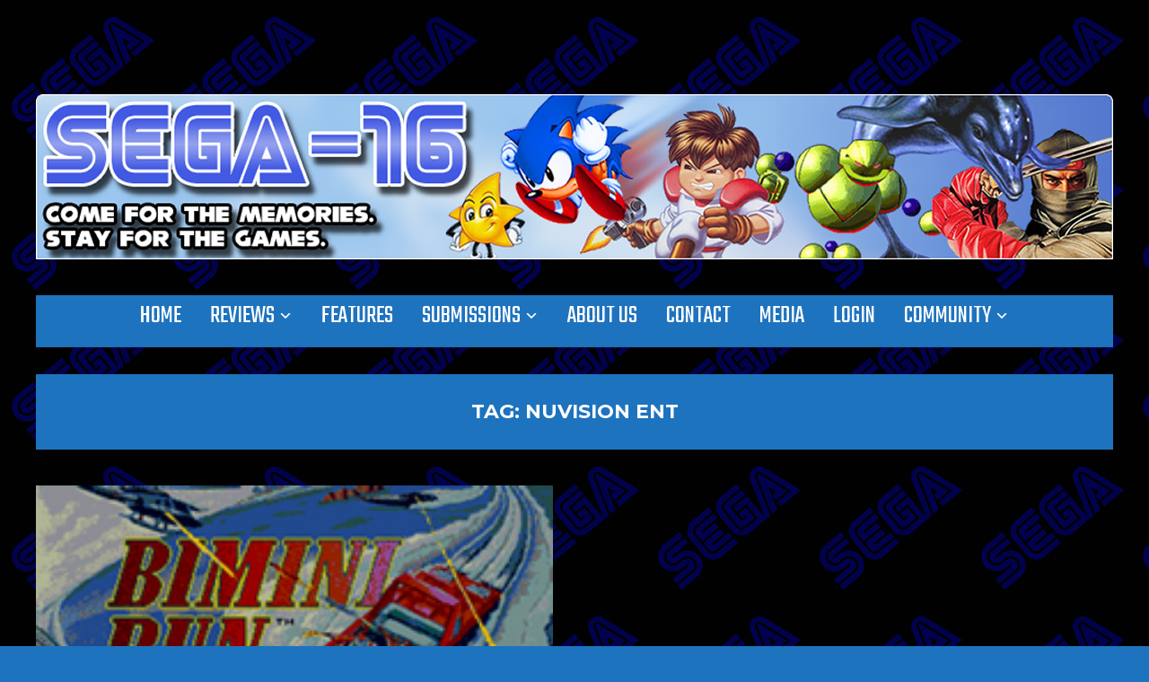

--- FILE ---
content_type: text/html; charset=UTF-8
request_url: https://www.sega-16.com/tag/nuvision-ent/
body_size: 10587
content:
<!DOCTYPE html>
<html lang="en-US">
<head>
    <meta charset="UTF-8">
    <meta name="viewport" content="width=device-width, initial-scale=1.0">
    <link rel="profile" href="https://gmpg.org/xfn/11">
    <link rel="pingback" href="https://www.sega-16.com/xmlrpc.php">
    <link rel="preload" as="font" href="https://www.sega-16.com/wp-content/themes/wpzoom-indigo/fonts/indigo.ttf" type="font/ttf" crossorigin>

    <title>NuVision Ent &#8211; Sega-16</title>
<meta name='robots' content='max-image-preview:large' />
<link rel='dns-prefetch' href='//www.sega-16.com' />
<link rel='dns-prefetch' href='//fonts.googleapis.com' />
<link rel="alternate" type="application/rss+xml" title="Sega-16 &raquo; Feed" href="https://www.sega-16.com/feed/" />
<link rel="alternate" type="application/rss+xml" title="Sega-16 &raquo; Comments Feed" href="https://www.sega-16.com/comments/feed/" />
<link rel="alternate" type="application/rss+xml" title="Sega-16 &raquo; NuVision Ent Tag Feed" href="https://www.sega-16.com/tag/nuvision-ent/feed/" />
<style id='wp-img-auto-sizes-contain-inline-css' type='text/css'>
img:is([sizes=auto i],[sizes^="auto," i]){contain-intrinsic-size:3000px 1500px}
/*# sourceURL=wp-img-auto-sizes-contain-inline-css */
</style>
<style id='wp-emoji-styles-inline-css' type='text/css'>

	img.wp-smiley, img.emoji {
		display: inline !important;
		border: none !important;
		box-shadow: none !important;
		height: 1em !important;
		width: 1em !important;
		margin: 0 0.07em !important;
		vertical-align: -0.1em !important;
		background: none !important;
		padding: 0 !important;
	}
/*# sourceURL=wp-emoji-styles-inline-css */
</style>
<style id='wp-block-library-inline-css' type='text/css'>
:root{--wp-block-synced-color:#7a00df;--wp-block-synced-color--rgb:122,0,223;--wp-bound-block-color:var(--wp-block-synced-color);--wp-editor-canvas-background:#ddd;--wp-admin-theme-color:#007cba;--wp-admin-theme-color--rgb:0,124,186;--wp-admin-theme-color-darker-10:#006ba1;--wp-admin-theme-color-darker-10--rgb:0,107,160.5;--wp-admin-theme-color-darker-20:#005a87;--wp-admin-theme-color-darker-20--rgb:0,90,135;--wp-admin-border-width-focus:2px}@media (min-resolution:192dpi){:root{--wp-admin-border-width-focus:1.5px}}.wp-element-button{cursor:pointer}:root .has-very-light-gray-background-color{background-color:#eee}:root .has-very-dark-gray-background-color{background-color:#313131}:root .has-very-light-gray-color{color:#eee}:root .has-very-dark-gray-color{color:#313131}:root .has-vivid-green-cyan-to-vivid-cyan-blue-gradient-background{background:linear-gradient(135deg,#00d084,#0693e3)}:root .has-purple-crush-gradient-background{background:linear-gradient(135deg,#34e2e4,#4721fb 50%,#ab1dfe)}:root .has-hazy-dawn-gradient-background{background:linear-gradient(135deg,#faaca8,#dad0ec)}:root .has-subdued-olive-gradient-background{background:linear-gradient(135deg,#fafae1,#67a671)}:root .has-atomic-cream-gradient-background{background:linear-gradient(135deg,#fdd79a,#004a59)}:root .has-nightshade-gradient-background{background:linear-gradient(135deg,#330968,#31cdcf)}:root .has-midnight-gradient-background{background:linear-gradient(135deg,#020381,#2874fc)}:root{--wp--preset--font-size--normal:16px;--wp--preset--font-size--huge:42px}.has-regular-font-size{font-size:1em}.has-larger-font-size{font-size:2.625em}.has-normal-font-size{font-size:var(--wp--preset--font-size--normal)}.has-huge-font-size{font-size:var(--wp--preset--font-size--huge)}.has-text-align-center{text-align:center}.has-text-align-left{text-align:left}.has-text-align-right{text-align:right}.has-fit-text{white-space:nowrap!important}#end-resizable-editor-section{display:none}.aligncenter{clear:both}.items-justified-left{justify-content:flex-start}.items-justified-center{justify-content:center}.items-justified-right{justify-content:flex-end}.items-justified-space-between{justify-content:space-between}.screen-reader-text{border:0;clip-path:inset(50%);height:1px;margin:-1px;overflow:hidden;padding:0;position:absolute;width:1px;word-wrap:normal!important}.screen-reader-text:focus{background-color:#ddd;clip-path:none;color:#444;display:block;font-size:1em;height:auto;left:5px;line-height:normal;padding:15px 23px 14px;text-decoration:none;top:5px;width:auto;z-index:100000}html :where(.has-border-color){border-style:solid}html :where([style*=border-top-color]){border-top-style:solid}html :where([style*=border-right-color]){border-right-style:solid}html :where([style*=border-bottom-color]){border-bottom-style:solid}html :where([style*=border-left-color]){border-left-style:solid}html :where([style*=border-width]){border-style:solid}html :where([style*=border-top-width]){border-top-style:solid}html :where([style*=border-right-width]){border-right-style:solid}html :where([style*=border-bottom-width]){border-bottom-style:solid}html :where([style*=border-left-width]){border-left-style:solid}html :where(img[class*=wp-image-]){height:auto;max-width:100%}:where(figure){margin:0 0 1em}html :where(.is-position-sticky){--wp-admin--admin-bar--position-offset:var(--wp-admin--admin-bar--height,0px)}@media screen and (max-width:600px){html :where(.is-position-sticky){--wp-admin--admin-bar--position-offset:0px}}

/*# sourceURL=wp-block-library-inline-css */
</style><style id='global-styles-inline-css' type='text/css'>
:root{--wp--preset--aspect-ratio--square: 1;--wp--preset--aspect-ratio--4-3: 4/3;--wp--preset--aspect-ratio--3-4: 3/4;--wp--preset--aspect-ratio--3-2: 3/2;--wp--preset--aspect-ratio--2-3: 2/3;--wp--preset--aspect-ratio--16-9: 16/9;--wp--preset--aspect-ratio--9-16: 9/16;--wp--preset--color--black: #000000;--wp--preset--color--cyan-bluish-gray: #abb8c3;--wp--preset--color--white: #ffffff;--wp--preset--color--pale-pink: #f78da7;--wp--preset--color--vivid-red: #cf2e2e;--wp--preset--color--luminous-vivid-orange: #ff6900;--wp--preset--color--luminous-vivid-amber: #fcb900;--wp--preset--color--light-green-cyan: #7bdcb5;--wp--preset--color--vivid-green-cyan: #00d084;--wp--preset--color--pale-cyan-blue: #8ed1fc;--wp--preset--color--vivid-cyan-blue: #0693e3;--wp--preset--color--vivid-purple: #9b51e0;--wp--preset--gradient--vivid-cyan-blue-to-vivid-purple: linear-gradient(135deg,rgb(6,147,227) 0%,rgb(155,81,224) 100%);--wp--preset--gradient--light-green-cyan-to-vivid-green-cyan: linear-gradient(135deg,rgb(122,220,180) 0%,rgb(0,208,130) 100%);--wp--preset--gradient--luminous-vivid-amber-to-luminous-vivid-orange: linear-gradient(135deg,rgb(252,185,0) 0%,rgb(255,105,0) 100%);--wp--preset--gradient--luminous-vivid-orange-to-vivid-red: linear-gradient(135deg,rgb(255,105,0) 0%,rgb(207,46,46) 100%);--wp--preset--gradient--very-light-gray-to-cyan-bluish-gray: linear-gradient(135deg,rgb(238,238,238) 0%,rgb(169,184,195) 100%);--wp--preset--gradient--cool-to-warm-spectrum: linear-gradient(135deg,rgb(74,234,220) 0%,rgb(151,120,209) 20%,rgb(207,42,186) 40%,rgb(238,44,130) 60%,rgb(251,105,98) 80%,rgb(254,248,76) 100%);--wp--preset--gradient--blush-light-purple: linear-gradient(135deg,rgb(255,206,236) 0%,rgb(152,150,240) 100%);--wp--preset--gradient--blush-bordeaux: linear-gradient(135deg,rgb(254,205,165) 0%,rgb(254,45,45) 50%,rgb(107,0,62) 100%);--wp--preset--gradient--luminous-dusk: linear-gradient(135deg,rgb(255,203,112) 0%,rgb(199,81,192) 50%,rgb(65,88,208) 100%);--wp--preset--gradient--pale-ocean: linear-gradient(135deg,rgb(255,245,203) 0%,rgb(182,227,212) 50%,rgb(51,167,181) 100%);--wp--preset--gradient--electric-grass: linear-gradient(135deg,rgb(202,248,128) 0%,rgb(113,206,126) 100%);--wp--preset--gradient--midnight: linear-gradient(135deg,rgb(2,3,129) 0%,rgb(40,116,252) 100%);--wp--preset--font-size--small: 13px;--wp--preset--font-size--medium: 20px;--wp--preset--font-size--large: 36px;--wp--preset--font-size--x-large: 42px;--wp--preset--spacing--20: 0.44rem;--wp--preset--spacing--30: 0.67rem;--wp--preset--spacing--40: 1rem;--wp--preset--spacing--50: 1.5rem;--wp--preset--spacing--60: 2.25rem;--wp--preset--spacing--70: 3.38rem;--wp--preset--spacing--80: 5.06rem;--wp--preset--shadow--natural: 6px 6px 9px rgba(0, 0, 0, 0.2);--wp--preset--shadow--deep: 12px 12px 50px rgba(0, 0, 0, 0.4);--wp--preset--shadow--sharp: 6px 6px 0px rgba(0, 0, 0, 0.2);--wp--preset--shadow--outlined: 6px 6px 0px -3px rgb(255, 255, 255), 6px 6px rgb(0, 0, 0);--wp--preset--shadow--crisp: 6px 6px 0px rgb(0, 0, 0);}:where(.is-layout-flex){gap: 0.5em;}:where(.is-layout-grid){gap: 0.5em;}body .is-layout-flex{display: flex;}.is-layout-flex{flex-wrap: wrap;align-items: center;}.is-layout-flex > :is(*, div){margin: 0;}body .is-layout-grid{display: grid;}.is-layout-grid > :is(*, div){margin: 0;}:where(.wp-block-columns.is-layout-flex){gap: 2em;}:where(.wp-block-columns.is-layout-grid){gap: 2em;}:where(.wp-block-post-template.is-layout-flex){gap: 1.25em;}:where(.wp-block-post-template.is-layout-grid){gap: 1.25em;}.has-black-color{color: var(--wp--preset--color--black) !important;}.has-cyan-bluish-gray-color{color: var(--wp--preset--color--cyan-bluish-gray) !important;}.has-white-color{color: var(--wp--preset--color--white) !important;}.has-pale-pink-color{color: var(--wp--preset--color--pale-pink) !important;}.has-vivid-red-color{color: var(--wp--preset--color--vivid-red) !important;}.has-luminous-vivid-orange-color{color: var(--wp--preset--color--luminous-vivid-orange) !important;}.has-luminous-vivid-amber-color{color: var(--wp--preset--color--luminous-vivid-amber) !important;}.has-light-green-cyan-color{color: var(--wp--preset--color--light-green-cyan) !important;}.has-vivid-green-cyan-color{color: var(--wp--preset--color--vivid-green-cyan) !important;}.has-pale-cyan-blue-color{color: var(--wp--preset--color--pale-cyan-blue) !important;}.has-vivid-cyan-blue-color{color: var(--wp--preset--color--vivid-cyan-blue) !important;}.has-vivid-purple-color{color: var(--wp--preset--color--vivid-purple) !important;}.has-black-background-color{background-color: var(--wp--preset--color--black) !important;}.has-cyan-bluish-gray-background-color{background-color: var(--wp--preset--color--cyan-bluish-gray) !important;}.has-white-background-color{background-color: var(--wp--preset--color--white) !important;}.has-pale-pink-background-color{background-color: var(--wp--preset--color--pale-pink) !important;}.has-vivid-red-background-color{background-color: var(--wp--preset--color--vivid-red) !important;}.has-luminous-vivid-orange-background-color{background-color: var(--wp--preset--color--luminous-vivid-orange) !important;}.has-luminous-vivid-amber-background-color{background-color: var(--wp--preset--color--luminous-vivid-amber) !important;}.has-light-green-cyan-background-color{background-color: var(--wp--preset--color--light-green-cyan) !important;}.has-vivid-green-cyan-background-color{background-color: var(--wp--preset--color--vivid-green-cyan) !important;}.has-pale-cyan-blue-background-color{background-color: var(--wp--preset--color--pale-cyan-blue) !important;}.has-vivid-cyan-blue-background-color{background-color: var(--wp--preset--color--vivid-cyan-blue) !important;}.has-vivid-purple-background-color{background-color: var(--wp--preset--color--vivid-purple) !important;}.has-black-border-color{border-color: var(--wp--preset--color--black) !important;}.has-cyan-bluish-gray-border-color{border-color: var(--wp--preset--color--cyan-bluish-gray) !important;}.has-white-border-color{border-color: var(--wp--preset--color--white) !important;}.has-pale-pink-border-color{border-color: var(--wp--preset--color--pale-pink) !important;}.has-vivid-red-border-color{border-color: var(--wp--preset--color--vivid-red) !important;}.has-luminous-vivid-orange-border-color{border-color: var(--wp--preset--color--luminous-vivid-orange) !important;}.has-luminous-vivid-amber-border-color{border-color: var(--wp--preset--color--luminous-vivid-amber) !important;}.has-light-green-cyan-border-color{border-color: var(--wp--preset--color--light-green-cyan) !important;}.has-vivid-green-cyan-border-color{border-color: var(--wp--preset--color--vivid-green-cyan) !important;}.has-pale-cyan-blue-border-color{border-color: var(--wp--preset--color--pale-cyan-blue) !important;}.has-vivid-cyan-blue-border-color{border-color: var(--wp--preset--color--vivid-cyan-blue) !important;}.has-vivid-purple-border-color{border-color: var(--wp--preset--color--vivid-purple) !important;}.has-vivid-cyan-blue-to-vivid-purple-gradient-background{background: var(--wp--preset--gradient--vivid-cyan-blue-to-vivid-purple) !important;}.has-light-green-cyan-to-vivid-green-cyan-gradient-background{background: var(--wp--preset--gradient--light-green-cyan-to-vivid-green-cyan) !important;}.has-luminous-vivid-amber-to-luminous-vivid-orange-gradient-background{background: var(--wp--preset--gradient--luminous-vivid-amber-to-luminous-vivid-orange) !important;}.has-luminous-vivid-orange-to-vivid-red-gradient-background{background: var(--wp--preset--gradient--luminous-vivid-orange-to-vivid-red) !important;}.has-very-light-gray-to-cyan-bluish-gray-gradient-background{background: var(--wp--preset--gradient--very-light-gray-to-cyan-bluish-gray) !important;}.has-cool-to-warm-spectrum-gradient-background{background: var(--wp--preset--gradient--cool-to-warm-spectrum) !important;}.has-blush-light-purple-gradient-background{background: var(--wp--preset--gradient--blush-light-purple) !important;}.has-blush-bordeaux-gradient-background{background: var(--wp--preset--gradient--blush-bordeaux) !important;}.has-luminous-dusk-gradient-background{background: var(--wp--preset--gradient--luminous-dusk) !important;}.has-pale-ocean-gradient-background{background: var(--wp--preset--gradient--pale-ocean) !important;}.has-electric-grass-gradient-background{background: var(--wp--preset--gradient--electric-grass) !important;}.has-midnight-gradient-background{background: var(--wp--preset--gradient--midnight) !important;}.has-small-font-size{font-size: var(--wp--preset--font-size--small) !important;}.has-medium-font-size{font-size: var(--wp--preset--font-size--medium) !important;}.has-large-font-size{font-size: var(--wp--preset--font-size--large) !important;}.has-x-large-font-size{font-size: var(--wp--preset--font-size--x-large) !important;}
/*# sourceURL=global-styles-inline-css */
</style>

<style id='classic-theme-styles-inline-css' type='text/css'>
/*! This file is auto-generated */
.wp-block-button__link{color:#fff;background-color:#32373c;border-radius:9999px;box-shadow:none;text-decoration:none;padding:calc(.667em + 2px) calc(1.333em + 2px);font-size:1.125em}.wp-block-file__button{background:#32373c;color:#fff;text-decoration:none}
/*# sourceURL=/wp-includes/css/classic-themes.min.css */
</style>
<link rel='stylesheet' id='zoom-theme-utils-css-css' href='https://www.sega-16.com/wp-content/themes/wpzoom-indigo/functions/wpzoom/assets/css/theme-utils.css?ver=6.9' type='text/css' media='all' />
<link rel='stylesheet' id='indigo-google-fonts-css' href='https://fonts.googleapis.com/css?family=Mulish%3Aregular%2C700%2C700i%2Citalic%7COswald%3Aregular%2C700%7CMontserrat%3Aregular%2C700%7CTeko%3Aregular%2C700&#038;subset=latin&#038;display=swap&#038;ver=6.9' type='text/css' media='all' />
<link rel='stylesheet' id='indigo-style-css' href='https://www.sega-16.com/wp-content/themes/wpzoom-indigo/style.css?ver=1.0.23' type='text/css' media='all' />
<link rel='stylesheet' id='media-queries-css' href='https://www.sega-16.com/wp-content/themes/wpzoom-indigo/css/media-queries.css?ver=1.0.23' type='text/css' media='all' />
<link rel='stylesheet' id='indigo-google-font-default-css' href='//fonts.googleapis.com/css?family=Oswald%3A400%2C500%2C700&#038;display=swap&#038;ver=6.9' type='text/css' media='all' />
<link rel='stylesheet' id='indigo-style-color-default-css' href='https://www.sega-16.com/wp-content/themes/wpzoom-indigo/styles/default.css?ver=1.0.23' type='text/css' media='all' />
<link rel='stylesheet' id='dashicons-css' href='https://www.sega-16.com/wp-includes/css/dashicons.min.css?ver=6.9' type='text/css' media='all' />
<link rel='stylesheet' id='wpzoom-social-icons-socicon-css' href='https://www.sega-16.com/wp-content/plugins/social-icons-widget-by-wpzoom/assets/css/wpzoom-socicon.css?ver=1769534203' type='text/css' media='all' />
<link rel='stylesheet' id='wpzoom-social-icons-genericons-css' href='https://www.sega-16.com/wp-content/plugins/social-icons-widget-by-wpzoom/assets/css/genericons.css?ver=1769534203' type='text/css' media='all' />
<link rel='stylesheet' id='wpzoom-social-icons-academicons-css' href='https://www.sega-16.com/wp-content/plugins/social-icons-widget-by-wpzoom/assets/css/academicons.min.css?ver=1769534203' type='text/css' media='all' />
<link rel='stylesheet' id='wpzoom-social-icons-font-awesome-3-css' href='https://www.sega-16.com/wp-content/plugins/social-icons-widget-by-wpzoom/assets/css/font-awesome-3.min.css?ver=1769534203' type='text/css' media='all' />
<link rel='stylesheet' id='wpzoom-social-icons-styles-css' href='https://www.sega-16.com/wp-content/plugins/social-icons-widget-by-wpzoom/assets/css/wpzoom-social-icons-styles.css?ver=1769534203' type='text/css' media='all' />
<link rel='stylesheet' id='tablepress-default-css' href='https://www.sega-16.com/wp-content/plugins/tablepress-premium/css/build/default.css?ver=3.2.6' type='text/css' media='all' />
<link rel='stylesheet' id='tablepress-datatables-buttons-css' href='https://www.sega-16.com/wp-content/plugins/tablepress-premium/modules/css/build/datatables.buttons.css?ver=3.2.6' type='text/css' media='all' />
<link rel='stylesheet' id='tablepress-datatables-fixedheader-css' href='https://www.sega-16.com/wp-content/plugins/tablepress-premium/modules/css/build/datatables.fixedheader.css?ver=3.2.6' type='text/css' media='all' />
<link rel='stylesheet' id='tablepress-datatables-fixedcolumns-css' href='https://www.sega-16.com/wp-content/plugins/tablepress-premium/modules/css/build/datatables.fixedcolumns.css?ver=3.2.6' type='text/css' media='all' />
<link rel='stylesheet' id='tablepress-datatables-scroll-buttons-css' href='https://www.sega-16.com/wp-content/plugins/tablepress-premium/modules/css/build/datatables.scroll-buttons.css?ver=3.2.6' type='text/css' media='all' />
<link rel='stylesheet' id='tablepress-responsive-tables-css' href='https://www.sega-16.com/wp-content/plugins/tablepress-premium/modules/css/build/responsive-tables.css?ver=3.2.6' type='text/css' media='all' />
<link rel='stylesheet' id='tablepress-datatables-alphabetsearch-css' href='https://www.sega-16.com/wp-content/plugins/tablepress-premium/modules/css/build/datatables.alphabetsearch.css?ver=3.2.6' type='text/css' media='all' />
<link rel='stylesheet' id='tablepress-datatables-columnfilterwidgets-css' href='https://www.sega-16.com/wp-content/plugins/tablepress-premium/modules/css/build/datatables.columnfilterwidgets.css?ver=3.2.6' type='text/css' media='all' />
<link rel='stylesheet' id='tablepress-datatables-searchhighlight-css' href='https://www.sega-16.com/wp-content/plugins/tablepress-premium/modules/css/build/datatables.searchhighlight.css?ver=3.2.6' type='text/css' media='all' />
<link rel='preload' as='font'  id='wpzoom-social-icons-font-academicons-woff2-css' href='https://www.sega-16.com/wp-content/plugins/social-icons-widget-by-wpzoom/assets/font/academicons.woff2?v=1.9.2'  type='font/woff2' crossorigin />
<link rel='preload' as='font'  id='wpzoom-social-icons-font-fontawesome-3-woff2-css' href='https://www.sega-16.com/wp-content/plugins/social-icons-widget-by-wpzoom/assets/font/fontawesome-webfont.woff2?v=4.7.0'  type='font/woff2' crossorigin />
<link rel='preload' as='font'  id='wpzoom-social-icons-font-genericons-woff-css' href='https://www.sega-16.com/wp-content/plugins/social-icons-widget-by-wpzoom/assets/font/Genericons.woff'  type='font/woff' crossorigin />
<link rel='preload' as='font'  id='wpzoom-social-icons-font-socicon-woff2-css' href='https://www.sega-16.com/wp-content/plugins/social-icons-widget-by-wpzoom/assets/font/socicon.woff2?v=4.5.5'  type='font/woff2' crossorigin />
<script type="text/javascript" src="https://www.sega-16.com/wp-includes/js/jquery/jquery.min.js?ver=3.7.1" id="jquery-core-js"></script>
<script type="text/javascript" src="https://www.sega-16.com/wp-includes/js/jquery/jquery-migrate.min.js?ver=3.4.1" id="jquery-migrate-js"></script>
<script type="text/javascript" src="https://www.sega-16.com/wp-content/themes/wpzoom-indigo/js/init.js?ver=6.9" id="wpzoom-init-js"></script>
<link rel="https://api.w.org/" href="https://www.sega-16.com/wp-json/" /><link rel="alternate" title="JSON" type="application/json" href="https://www.sega-16.com/wp-json/wp/v2/tags/276" /><link rel="EditURI" type="application/rsd+xml" title="RSD" href="https://www.sega-16.com/xmlrpc.php?rsd" />
<meta name="generator" content="WordPress 6.9" />
<!-- WPZOOM Theme / Framework -->
<meta name="generator" content="Indigo 1.0.23" />
<meta name="generator" content="WPZOOM Framework 2.0.9" />
<!-- Quantcast Tag -->
<script type="text/javascript">
var _qevents = _qevents || [];

(function() {
var elem = document.createElement('script');
elem.src = (document.location.protocol == "https:" ? "https://secure" : "http://edge") + ".quantserve.com/quant.js";
elem.async = true;
elem.type = "text/javascript";
var scpt = document.getElementsByTagName('script')[0];
scpt.parentNode.insertBefore(elem, scpt);
})();

_qevents.push({
qacct:"p-90bzYojLh70Xc"
});
</script>

<noscript>
<div style="display:none;">
<img src="//pixel.quantserve.com/pixel/p-90bzYojLh70Xc.gif" border="0" height="1" width="1" alt="Quantcast"/>
</div>
</noscript>
<!-- End Quantcast tag -->
<script type="text/javascript">

  var _gaq = _gaq || [];
  _gaq.push(['_setAccount', 'UA-675493-6']);
  _gaq.push(['_trackPageview']);

  (function() {
    var ga = document.createElement('script'); ga.type = 'text/javascript'; ga.async = true;
    ga.src = ('https:' == document.location.protocol ? 'https://ssl' : 'http://www') + '.google-analytics.com/ga.js';
    var s = document.getElementsByTagName('script')[0]; s.parentNode.insertBefore(ga, s);
  })();

</script>
<!-- Begin Theme Custom CSS -->
<style type="text/css" id="wpzoom-indigo-custom-css">
.navbar-brand-wpz .tagline{display:none;color:#ffffff;}.top-navbar{display:none;}.sb-search{display:none;}body{background:#1e73be;color:#ffffff;}h1, h2, h3, h4, h5, h6{color:#ffffff;}.navbar-brand-wpz a{color:#000000;}.navbar-brand-wpz a:hover{color:#fc8600;}a{color:#eeee22;}a:hover{color:#fc8600;}button, input[type=button], input[type=reset], input[type=submit]{background:#1e73be;color:#ffffff;}button:hover, input[type=button]:hover, input[type=reset]:hover, input[type=submit]:hover{color:#ffffff;}.top-navbar a:hover, .top-navbar .navbar-wpz ul a:hover{color:#fc8600;}.top-navbar .navbar-wpz .current-menu-item > a, .top-navbar .navbar-wpz .current_page_item > a, .top-navbar .navbar-wpz .current-menu-parent > a{color:#fc8600;}.sb-search .sb-icon-search:hover, .sb-search .sb-search-input{background:#fc8600;}.main-navbar{background:#1e73be;}.main-navbar .navbar-wpz > li > a{color:#ffffff;}.entry-title a{color:#ffffff;}.cat-links a{color:#ffffff;}.entry-meta{color:#ffffff;}.entry-meta a{color:#eeee22;}.recent-posts .entry-meta a{border-color:#eeee22;}.readmore_button a{background-color:#1e73be;}.readmore_button a:hover, .readmore_button a:active{background-color:#ffffff;}.infinite-scroll #infinite-handle span{background:#000000;}.page h1.entry-title, .single h1.entry-title{color:#ffffff;}.single .entry-meta{color:#ffffff;}.single .entry-meta a{color:#eeee22;}.single .entry-meta a:hover{color:#fc8600;}.entry-content{color:#ffffff;}.entry-content a{color:#fc8600;}.header-archive .section-title{color:#ffffff;}.header-archive{background-color:#1e73be;}#sidebar .widget .title, .widget .title{color:#ffffff;background:#268cf2;}.site-footer{color:#ffffff;}.site-footer a{color:#eeee22;}.footer-title{display:none;}
@media screen and (min-width: 769px){body{font-size:16px;}.navbar-brand-wpz h1{font-size:70px;}.navbar-brand-wpz .tagline{font-size:18px;}.slides li h3{font-size:42px;}.slides li .slide_button a{font-size:14px;}.widget h3.title{font-size:14px;}.site-footer .widget h3.title{font-size:20px;}.entry-title{font-size:30px;}.single h1.entry-title{font-size:40px;}.page h1.entry-title{font-size:40px;}.footer-title{font-size:40px;}.footer-menu ul li{font-size:20px;}}
@media screen and (max-width: 768px){body{font-size:16px;}.navbar-brand-wpz h1{font-size:60px;}.navbar-brand-wpz .tagline{font-size:18px;}.slides li h3{font-size:26px;}.slides li .slide_button a{font-size:12px;}.widget h3.title{font-size:14px;}.site-footer .widget h3.title{font-size:20px;}.entry-title{font-size:24px;}.single h1.entry-title{font-size:36px;}.page h1.entry-title{font-size:36px;}.footer-title{font-size:40px;}.footer-menu ul li{font-size:20px;}}
@media screen and (max-width: 480px){body{font-size:16px;}.navbar-brand-wpz h1{font-size:60px;}.navbar-brand-wpz .tagline{font-size:18px;}.slides li h3{font-size:26px;}.slides li .slide_button a{font-size:12px;}.widget h3.title{font-size:14px;}.site-footer .widget h3.title{font-size:20px;}.entry-title{font-size:24px;}.single h1.entry-title{font-size:28px;}.page h1.entry-title{font-size:28px;}.footer-title{font-size:40px;}.footer-menu ul li{font-size:20px;}}
</style>
<!-- End Theme Custom CSS -->
<style type="text/css">.recentcomments a{display:inline !important;padding:0 !important;margin:0 !important;}</style><style type="text/css" id="custom-background-css">
body.custom-background { background-image: url("https://www.sega-16.com//wp-content/uploads/2015/10/Sega-Background.jpg"); background-position: left top; background-size: auto; background-repeat: repeat; background-attachment: scroll; }
</style>
	<link rel="icon" href="https://www.sega-16.com/wp-content/uploads/2016/08/Genesis-Favicon-1-48x50.gif" sizes="32x32" />
<link rel="icon" href="https://www.sega-16.com/wp-content/uploads/2016/08/Genesis-Favicon-1.gif" sizes="192x192" />
<link rel="apple-touch-icon" href="https://www.sega-16.com/wp-content/uploads/2016/08/Genesis-Favicon-1.gif" />
<meta name="msapplication-TileImage" content="https://www.sega-16.com/wp-content/uploads/2016/08/Genesis-Favicon-1.gif" />
		<style type="text/css" id="wp-custom-css">
			.designed-by,
#footer-copy .wpzoom,
#footer .wpzoom,
.site-info .designed-by,
.site-info p.right,
.footer-info .designed,
.site-info .copyright span:nth-child(2) {
    display: none;
}

.tag_list a {
	background: #1e73be;
	border: 1px solid #1e73be;
}


.must-log-in, .must-log-in a, .comment-reply-title, .logged-in-as, .logged-in-as a, #respond label {
	color: #a53215;
}

div.navigation .prev, div.navigation .next {
	background: #F4F5F5;
}

#respond {
    background: #f4f5f5;
}		</style>
		</head>
<body class="archive tag tag-nuvision-ent tag-276 custom-background wp-custom-logo wp-theme-wpzoom-indigo">

<div class="page-wrap">

    <header class="site-header">

        <nav class="top-navbar" role="navigation">

            <div class="inner-wrap">

                <div id="navbar-top">
                                   </div><!-- #navbar-top -->

                <div id="sb-search" class="sb-search">
                    <form method="get" id="searchform" action="https://www.sega-16.com/">
	<input type="search" class="sb-search-input" placeholder="Enter your keywords..."  name="s" id="s" />
    <input type="submit" id="searchsubmit" class="sb-search-submit" value="Search" />
    <span class="sb-icon-search"></span>
</form>                </div><!-- .sb-search -->

                <div class="header_social">
                                    </div><!-- .header_social -->

            </div><!-- ./inner-wrap -->

        </nav><!-- .navbar -->
        <div class="clear"></div>

        <div class="inner-wrap">

            <div class="navbar-brand-wpz">

                <a href="https://www.sega-16.com/" class="custom-logo-link" rel="home" itemprop="url"><img width="1200" height="184" src="https://www.sega-16.com/wp-content/uploads/2023/05/Sega16_New_Banner2c.png" class="custom-logo no-lazyload no-lazy a3-notlazy" alt="Sega-16" itemprop="logo" decoding="async" fetchpriority="high" srcset="https://www.sega-16.com/wp-content/uploads/2023/05/Sega16_New_Banner2c.png 1200w, https://www.sega-16.com/wp-content/uploads/2023/05/Sega16_New_Banner2c-300x46.png 300w, https://www.sega-16.com/wp-content/uploads/2023/05/Sega16_New_Banner2c-1024x157.png 1024w, https://www.sega-16.com/wp-content/uploads/2023/05/Sega16_New_Banner2c-768x118.png 768w, https://www.sega-16.com/wp-content/uploads/2023/05/Sega16_New_Banner2c-800x123.png 800w" sizes="(max-width: 1200px) 100vw, 1200px" /></a>
                <p class="tagline">The world&#039;s premier resource for SEGA&#039;s arcade and console hardware legacy!</p>

            </div><!-- .navbar-brand -->


            

            <nav class="main-navbar" role="navigation">

                <div class="navbar-header-main">
                    <div id="menu-main-slide" class="menu-home-container"><ul id="menu-home" class="menu"><li id="menu-item-133" class="menu-item menu-item-type-custom menu-item-object-custom menu-item-home menu-item-133"><a href="https://www.sega-16.com/">Home</a></li>
<li id="menu-item-329" class="menu-item menu-item-type-taxonomy menu-item-object-category menu-item-has-children menu-item-329"><a href="https://www.sega-16.com/category/reviews/">Reviews</a>
<ul class="sub-menu">
	<li id="menu-item-2705" class="menu-item menu-item-type-post_type menu-item-object-page menu-item-2705"><a href="https://www.sega-16.com/32x-reviews/">32X Reviews</a></li>
	<li id="menu-item-27751" class="menu-item menu-item-type-post_type menu-item-object-page menu-item-27751"><a href="https://www.sega-16.com/arcade-reviews/">Arcade Reviews</a></li>
	<li id="menu-item-27752" class="menu-item menu-item-type-post_type menu-item-object-page menu-item-27752"><a href="https://www.sega-16.com/dreamcast-reviews/">Dreamcast Reviews</a></li>
	<li id="menu-item-22316" class="menu-item menu-item-type-post_type menu-item-object-page menu-item-22316"><a href="https://www.sega-16.com/game-gear-reviews/">Game Gear Reviews</a></li>
	<li id="menu-item-2707" class="menu-item menu-item-type-post_type menu-item-object-page menu-item-2707"><a href="https://www.sega-16.com/genesis-reviews-2/">Genesis Reviews</a></li>
	<li id="menu-item-22285" class="menu-item menu-item-type-post_type menu-item-object-page menu-item-22285"><a href="https://www.sega-16.com/master-system-reviews/">Master System Reviews</a></li>
	<li id="menu-item-27753" class="menu-item menu-item-type-post_type menu-item-object-page menu-item-27753"><a href="https://www.sega-16.com/saturn-reviews/">Saturn Reviews</a></li>
	<li id="menu-item-2706" class="menu-item menu-item-type-post_type menu-item-object-page menu-item-2706"><a href="https://www.sega-16.com/sega-cd-reviews/">Sega CD Reviews</a></li>
	<li id="menu-item-27720" class="menu-item menu-item-type-post_type menu-item-object-page menu-item-27720"><a href="https://www.sega-16.com/sg-1000-reviews/">SG-1000 Reviews</a></li>
</ul>
</li>
<li id="menu-item-2908" class="menu-item menu-item-type-post_type menu-item-object-page menu-item-2908"><a href="https://www.sega-16.com/features-2/">Features</a></li>
<li id="menu-item-137" class="menu-item menu-item-type-post_type menu-item-object-page menu-item-has-children menu-item-137"><a href="https://www.sega-16.com/submissions/">Submissions</a>
<ul class="sub-menu">
	<li id="menu-item-146" class="menu-item menu-item-type-post_type menu-item-object-page menu-item-146"><a href="https://www.sega-16.com/submissions/review-manifest/">Review Manifest</a></li>
	<li id="menu-item-171" class="menu-item menu-item-type-post_type menu-item-object-page menu-item-171"><a href="https://www.sega-16.com/submissions/contribute-articles/">Write for Us!</a></li>
</ul>
</li>
<li id="menu-item-388" class="menu-item menu-item-type-post_type menu-item-object-page menu-item-388"><a href="https://www.sega-16.com/staff/">About Us</a></li>
<li id="menu-item-1852" class="menu-item menu-item-type-post_type menu-item-object-page menu-item-1852"><a href="https://www.sega-16.com/contact-us/">Contact</a></li>
<li id="menu-item-869" class="menu-item menu-item-type-custom menu-item-object-custom menu-item-869"><a href="https://www.youtube.com/user/Melf00">Media</a></li>
<li id="menu-item-17964" class="menu-item menu-item-type-custom menu-item-object-custom menu-item-17964"><a href="https://www.sega-16.com//wp-login.php">Login</a></li>
<li id="menu-item-32957" class="menu-item menu-item-type-custom menu-item-object-custom menu-item-home menu-item-has-children menu-item-32957"><a href="https://www.sega-16.com/">Community</a>
<ul class="sub-menu">
	<li id="menu-item-147" class="menu-item menu-item-type-custom menu-item-object-custom menu-item-147"><a href="https://www.sega-16forums.com/forum">Forums</a></li>
	<li id="menu-item-32956" class="menu-item menu-item-type-custom menu-item-object-custom menu-item-32956"><a href="https://discord.com/channels/516764139608211456/">Discord</a></li>
</ul>
</li>
</ul></div>
                </div>

                <div id="navbar-main">

                    <div class="menu-home-container"><ul id="menu-home-1" class="navbar-wpz dropdown sf-menu"><li class="menu-item menu-item-type-custom menu-item-object-custom menu-item-home menu-item-133"><a href="https://www.sega-16.com/">Home</a></li>
<li class="menu-item menu-item-type-taxonomy menu-item-object-category menu-item-has-children menu-item-329"><a href="https://www.sega-16.com/category/reviews/">Reviews</a>
<ul class="sub-menu">
	<li class="menu-item menu-item-type-post_type menu-item-object-page menu-item-2705"><a href="https://www.sega-16.com/32x-reviews/">32X Reviews</a></li>
	<li class="menu-item menu-item-type-post_type menu-item-object-page menu-item-27751"><a href="https://www.sega-16.com/arcade-reviews/">Arcade Reviews</a></li>
	<li class="menu-item menu-item-type-post_type menu-item-object-page menu-item-27752"><a href="https://www.sega-16.com/dreamcast-reviews/">Dreamcast Reviews</a></li>
	<li class="menu-item menu-item-type-post_type menu-item-object-page menu-item-22316"><a href="https://www.sega-16.com/game-gear-reviews/">Game Gear Reviews</a></li>
	<li class="menu-item menu-item-type-post_type menu-item-object-page menu-item-2707"><a href="https://www.sega-16.com/genesis-reviews-2/">Genesis Reviews</a></li>
	<li class="menu-item menu-item-type-post_type menu-item-object-page menu-item-22285"><a href="https://www.sega-16.com/master-system-reviews/">Master System Reviews</a></li>
	<li class="menu-item menu-item-type-post_type menu-item-object-page menu-item-27753"><a href="https://www.sega-16.com/saturn-reviews/">Saturn Reviews</a></li>
	<li class="menu-item menu-item-type-post_type menu-item-object-page menu-item-2706"><a href="https://www.sega-16.com/sega-cd-reviews/">Sega CD Reviews</a></li>
	<li class="menu-item menu-item-type-post_type menu-item-object-page menu-item-27720"><a href="https://www.sega-16.com/sg-1000-reviews/">SG-1000 Reviews</a></li>
</ul>
</li>
<li class="menu-item menu-item-type-post_type menu-item-object-page menu-item-2908"><a href="https://www.sega-16.com/features-2/">Features</a></li>
<li class="menu-item menu-item-type-post_type menu-item-object-page menu-item-has-children menu-item-137"><a href="https://www.sega-16.com/submissions/">Submissions</a>
<ul class="sub-menu">
	<li class="menu-item menu-item-type-post_type menu-item-object-page menu-item-146"><a href="https://www.sega-16.com/submissions/review-manifest/">Review Manifest</a></li>
	<li class="menu-item menu-item-type-post_type menu-item-object-page menu-item-171"><a href="https://www.sega-16.com/submissions/contribute-articles/">Write for Us!</a></li>
</ul>
</li>
<li class="menu-item menu-item-type-post_type menu-item-object-page menu-item-388"><a href="https://www.sega-16.com/staff/">About Us</a></li>
<li class="menu-item menu-item-type-post_type menu-item-object-page menu-item-1852"><a href="https://www.sega-16.com/contact-us/">Contact</a></li>
<li class="menu-item menu-item-type-custom menu-item-object-custom menu-item-869"><a href="https://www.youtube.com/user/Melf00">Media</a></li>
<li class="menu-item menu-item-type-custom menu-item-object-custom menu-item-17964"><a href="https://www.sega-16.com//wp-login.php">Login</a></li>
<li class="menu-item menu-item-type-custom menu-item-object-custom menu-item-home menu-item-has-children menu-item-32957"><a href="https://www.sega-16.com/">Community</a>
<ul class="sub-menu">
	<li class="menu-item menu-item-type-custom menu-item-object-custom menu-item-147"><a href="https://www.sega-16forums.com/forum">Forums</a></li>
	<li class="menu-item menu-item-type-custom menu-item-object-custom menu-item-32956"><a href="https://discord.com/channels/516764139608211456/">Discord</a></li>
</ul>
</li>
</ul></div>
                </div><!-- #navbar-main -->

            </nav><!-- .navbar -->
            <div class="clear"></div>

        </div><!-- .inner-wrap -->

    </header><!-- .site-header -->

    <div class="inner-wrap">

<main id="main" class="site-main" role="main">

    
    <section class="content-area full-layout">

        <div class="header-archive">

            <h2 class="section-title">Tag: <span>NuVision Ent</span></h2>
            
        </div>

        
            <section id="recent-posts" class="recent-posts two-columns_layout">

                                    <article id="post-3722" class="post post-3722 type-post status-publish format-standard has-post-thumbnail hentry category-genesis-reviews-2 tag-60 tag-action tag-genesis tag-microsmiths-inc tag-nuvision-ent">

                <div class="post-thumb"><a href="https://www.sega-16.com/2010/03/bimini-run/" title="Bimini Run">
                <img width="225" height="154" src="https://www.sega-16.com/wp-content/uploads/2010/03/Bimini-Run-9.jpg" class="attachment-loop-cols-large size-loop-cols-large wp-post-image" alt="" decoding="async" />            </a></div>
        
    <section class="entry-body">

        <span class="cat-links"><a href="https://www.sega-16.com/category/reviews/genesis-reviews-2/" rel="category tag">Genesis Reviews</a></span>
        <h3 class="entry-title"><a href="https://www.sega-16.com/2010/03/bimini-run/" rel="bookmark">Bimini Run</a></h3>
        <div class="entry-meta">
            <span class="entry-date"><time class="entry-date" datetime="2010-03-15T16:45:26-04:00">March 15, 2010</time></span>            <span class="entry-author">by <a href="https://www.sega-16.com/author/melf/" title="Posts by Ken Horowitz" rel="author">Ken Horowitz</a></span>             <span class="comments-link"><a href="https://www.sega-16.com/2010/03/bimini-run/#respond">0 comments</a></span>

                    </div>

        <div class="entry-content">
            <p>Lots of Genesis publishers have disappeared, but some barely even showed up at all. Nuvision Entertainment was one company that vanished after a single release, and given the quality of the game in question, we have no doubt why it went under. Bimini Run is a repetitive, droning exercise in boredom that is thankfully over all too soon.</p>
        </div>


                    <div class="readmore_button">
                <a href="https://www.sega-16.com/2010/03/bimini-run/" title="Permalink to Bimini Run" rel="bookmark">Continue Reading</a>
            </div>
        

    </section>

    <div class="clearfix"></div>
</article><!-- #post-3722 -->                
            </section><!-- .recent-posts -->

            <div class="navigation"></div>
        
    </section><!-- .content-area -->

    
        <div class="clear"></div>

    
</main><!-- .site-main -->


    </div><!-- ./inner-wrap -->

    <footer id="colophon" class="site-footer" role="contentinfo">
        <div class="footer-widgets widgets">
            <div class="inner-wrap">
                <div class="widget-areas">
                    
                                            <div class="column">
                            
		<div class="widget widget_recent_entries" id="recent-posts-7">
		<h3 class="title">Recent Posts</h3>
		<ul>
											<li>
					<a href="https://www.sega-16.com/2026/01/behind-the-design-sega-rally-championship-arcade/">Behind the Design: Sega Rally Championship (Arcade)</a>
									</li>
											<li>
					<a href="https://www.sega-16.com/2026/01/zaxxon/">Zaxxon</a>
									</li>
											<li>
					<a href="https://www.sega-16.com/2025/12/hacks-homebrews-final-fight-md/">Hacks &#038; Homebrews: Final Fight MD</a>
									</li>
											<li>
					<a href="https://www.sega-16.com/2025/12/buck-rogers-planet-of-zoom/">Buck Rogers: Planet of Zoom</a>
									</li>
											<li>
					<a href="https://www.sega-16.com/2025/12/galactic-protector/">Galactic Protector</a>
									</li>
					</ul>

		<div class="clear"></div></div>                            <div class="clear"></div>
                        </div><!-- end .column -->
                    
                    
                                            <div class="column">
                            <div class="widget widget_text" id="text-13"><h3 class="title">About Us</h3>			<div class="textwidget"><p><a href="https://www.sega-16.com/staff/">About Sega-16</a></p>
<p><a href="https://www.sega-16.com/submissions/review-manifest/">Review Manifest</a></p>
<p><a href="https://www.sega-16.com/submissions/contribute-articles/">Write for Us!</a></p>
<p><a href="https://www.sega-16.com/contact-us/">Contact</a></p>
</div>
		<div class="clear"></div></div>                            <div class="clear"></div>
                        </div><!-- end .column -->
                                    </div><!-- .widget-areas -->
            </div><!-- .inner-wrap -->
        </div><!-- .footer-widgets -->


        
        <div class="site-info">

            <div class="inner-wrap">

                <h2 class="footer-title"><a href="https://www.sega-16.com" title="The world&#039;s premier resource for SEGA&#039;s arcade and console hardware legacy!">Sega-16</a></h2>
                            </div>

            <div class="site-copyright">
                <div class="inner-wrap">
                    <span class="copyright">Copyright &copy; 2026 Sega-16</span> <span class="designed-by">&mdash; Designed by <a href="https://www.wpzoom.com/" target="_blank" rel="nofollow">WPZOOM</a></span>
                </div>
            </div><!-- .site-copyright -->

        </div><!-- .site-info -->

    </footer><!-- #colophon -->

</div><!-- /.page-wrap -->

<script type="speculationrules">
{"prefetch":[{"source":"document","where":{"and":[{"href_matches":"/*"},{"not":{"href_matches":["/wp-*.php","/wp-admin/*","/wp-content/uploads/*","/wp-content/*","/wp-content/plugins/*","/wp-content/themes/wpzoom-indigo/*","/*\\?(.+)"]}},{"not":{"selector_matches":"a[rel~=\"nofollow\"]"}},{"not":{"selector_matches":".no-prefetch, .no-prefetch a"}}]},"eagerness":"conservative"}]}
</script>
<script>
  (function(i,s,o,g,r,a,m){i['GoogleAnalyticsObject']=r;i[r]=i[r]||function(){
  (i[r].q=i[r].q||[]).push(arguments)},i[r].l=1*new Date();a=s.createElement(o),
  m=s.getElementsByTagName(o)[0];a.async=1;a.src=g;m.parentNode.insertBefore(a,m)
  })(window,document,'script','//www.google-analytics.com/analytics.js','ga');

  ga('create', 'UA-69436854-1', 'auto');
  ga('send', 'pageview');

</script><script type="text/javascript" src="https://www.sega-16.com/wp-content/themes/wpzoom-indigo/js/jquery.slicknav.min.js?ver=1.0.23" id="slicknav-js"></script>
<script type="text/javascript" src="https://www.sega-16.com/wp-content/themes/wpzoom-indigo/js/flickity.pkgd.min.js?ver=1.0.23" id="flickity-js"></script>
<script type="text/javascript" src="https://www.sega-16.com/wp-content/themes/wpzoom-indigo/js/jquery.fitvids.js?ver=1.0.23" id="fitvids-js"></script>
<script type="text/javascript" src="https://www.sega-16.com/wp-content/themes/wpzoom-indigo/js/superfish.min.js?ver=1.0.23" id="superfish-js"></script>
<script type="text/javascript" src="https://www.sega-16.com/wp-includes/js/underscore.min.js?ver=1.13.7" id="underscore-js"></script>
<script type="text/javascript" src="https://www.sega-16.com/wp-content/themes/wpzoom-indigo/js/retina.min.js?ver=1.0.23" id="retina-js"></script>
<script type="text/javascript" src="https://www.sega-16.com/wp-content/themes/wpzoom-indigo/js/search_button.js?ver=1.0.23" id="search_button-js"></script>
<script type="text/javascript" src="https://www.sega-16.com/wp-content/themes/wpzoom-indigo/js/tabs.js?ver=1.0.23" id="tabber-tabs-js"></script>
<script type="text/javascript" src="https://www.sega-16.com/wp-content/themes/wpzoom-indigo/js/theia-sticky-sidebar.js?ver=1.0.23" id="sticky-sidebar-js"></script>
<script type="text/javascript" id="indigo-script-js-extra">
/* <![CDATA[ */
var zoomOptions = {"slideshow_auto":"1","slideshow_speed":"3000"};
//# sourceURL=indigo-script-js-extra
/* ]]> */
</script>
<script type="text/javascript" src="https://www.sega-16.com/wp-content/themes/wpzoom-indigo/js/functions.js?ver=1.0.23" id="indigo-script-js"></script>
<script type="text/javascript" src="https://www.sega-16.com/wp-content/plugins/social-icons-widget-by-wpzoom/assets/js/social-icons-widget-frontend.js?ver=1769534203" id="zoom-social-icons-widget-frontend-js"></script>
<script id="wp-emoji-settings" type="application/json">
{"baseUrl":"https://s.w.org/images/core/emoji/17.0.2/72x72/","ext":".png","svgUrl":"https://s.w.org/images/core/emoji/17.0.2/svg/","svgExt":".svg","source":{"concatemoji":"https://www.sega-16.com/wp-includes/js/wp-emoji-release.min.js?ver=6.9"}}
</script>
<script type="module">
/* <![CDATA[ */
/*! This file is auto-generated */
const a=JSON.parse(document.getElementById("wp-emoji-settings").textContent),o=(window._wpemojiSettings=a,"wpEmojiSettingsSupports"),s=["flag","emoji"];function i(e){try{var t={supportTests:e,timestamp:(new Date).valueOf()};sessionStorage.setItem(o,JSON.stringify(t))}catch(e){}}function c(e,t,n){e.clearRect(0,0,e.canvas.width,e.canvas.height),e.fillText(t,0,0);t=new Uint32Array(e.getImageData(0,0,e.canvas.width,e.canvas.height).data);e.clearRect(0,0,e.canvas.width,e.canvas.height),e.fillText(n,0,0);const a=new Uint32Array(e.getImageData(0,0,e.canvas.width,e.canvas.height).data);return t.every((e,t)=>e===a[t])}function p(e,t){e.clearRect(0,0,e.canvas.width,e.canvas.height),e.fillText(t,0,0);var n=e.getImageData(16,16,1,1);for(let e=0;e<n.data.length;e++)if(0!==n.data[e])return!1;return!0}function u(e,t,n,a){switch(t){case"flag":return n(e,"\ud83c\udff3\ufe0f\u200d\u26a7\ufe0f","\ud83c\udff3\ufe0f\u200b\u26a7\ufe0f")?!1:!n(e,"\ud83c\udde8\ud83c\uddf6","\ud83c\udde8\u200b\ud83c\uddf6")&&!n(e,"\ud83c\udff4\udb40\udc67\udb40\udc62\udb40\udc65\udb40\udc6e\udb40\udc67\udb40\udc7f","\ud83c\udff4\u200b\udb40\udc67\u200b\udb40\udc62\u200b\udb40\udc65\u200b\udb40\udc6e\u200b\udb40\udc67\u200b\udb40\udc7f");case"emoji":return!a(e,"\ud83e\u1fac8")}return!1}function f(e,t,n,a){let r;const o=(r="undefined"!=typeof WorkerGlobalScope&&self instanceof WorkerGlobalScope?new OffscreenCanvas(300,150):document.createElement("canvas")).getContext("2d",{willReadFrequently:!0}),s=(o.textBaseline="top",o.font="600 32px Arial",{});return e.forEach(e=>{s[e]=t(o,e,n,a)}),s}function r(e){var t=document.createElement("script");t.src=e,t.defer=!0,document.head.appendChild(t)}a.supports={everything:!0,everythingExceptFlag:!0},new Promise(t=>{let n=function(){try{var e=JSON.parse(sessionStorage.getItem(o));if("object"==typeof e&&"number"==typeof e.timestamp&&(new Date).valueOf()<e.timestamp+604800&&"object"==typeof e.supportTests)return e.supportTests}catch(e){}return null}();if(!n){if("undefined"!=typeof Worker&&"undefined"!=typeof OffscreenCanvas&&"undefined"!=typeof URL&&URL.createObjectURL&&"undefined"!=typeof Blob)try{var e="postMessage("+f.toString()+"("+[JSON.stringify(s),u.toString(),c.toString(),p.toString()].join(",")+"));",a=new Blob([e],{type:"text/javascript"});const r=new Worker(URL.createObjectURL(a),{name:"wpTestEmojiSupports"});return void(r.onmessage=e=>{i(n=e.data),r.terminate(),t(n)})}catch(e){}i(n=f(s,u,c,p))}t(n)}).then(e=>{for(const n in e)a.supports[n]=e[n],a.supports.everything=a.supports.everything&&a.supports[n],"flag"!==n&&(a.supports.everythingExceptFlag=a.supports.everythingExceptFlag&&a.supports[n]);var t;a.supports.everythingExceptFlag=a.supports.everythingExceptFlag&&!a.supports.flag,a.supports.everything||((t=a.source||{}).concatemoji?r(t.concatemoji):t.wpemoji&&t.twemoji&&(r(t.twemoji),r(t.wpemoji)))});
//# sourceURL=https://www.sega-16.com/wp-includes/js/wp-emoji-loader.min.js
/* ]]> */
</script>

<script defer src="https://static.cloudflareinsights.com/beacon.min.js/vcd15cbe7772f49c399c6a5babf22c1241717689176015" integrity="sha512-ZpsOmlRQV6y907TI0dKBHq9Md29nnaEIPlkf84rnaERnq6zvWvPUqr2ft8M1aS28oN72PdrCzSjY4U6VaAw1EQ==" data-cf-beacon='{"version":"2024.11.0","token":"af6fe9d7b19745ad8d73e2c6cf563f4e","r":1,"server_timing":{"name":{"cfCacheStatus":true,"cfEdge":true,"cfExtPri":true,"cfL4":true,"cfOrigin":true,"cfSpeedBrain":true},"location_startswith":null}}' crossorigin="anonymous"></script>
</body>
</html>

--- FILE ---
content_type: text/plain
request_url: https://www.google-analytics.com/j/collect?v=1&_v=j102&a=435848723&t=pageview&_s=1&dl=https%3A%2F%2Fwww.sega-16.com%2Ftag%2Fnuvision-ent%2F&ul=en-us%40posix&dt=NuVision%20Ent%20%E2%80%93%20Sega-16&sr=1280x720&vp=1280x720&_u=IEBAAEABAAAAACAAI~&jid=219891307&gjid=1863155191&cid=959896833.1769764015&tid=UA-69436854-1&_gid=693683082.1769764015&_r=1&_slc=1&z=1858497205
body_size: -450
content:
2,cG-EM79J431H0